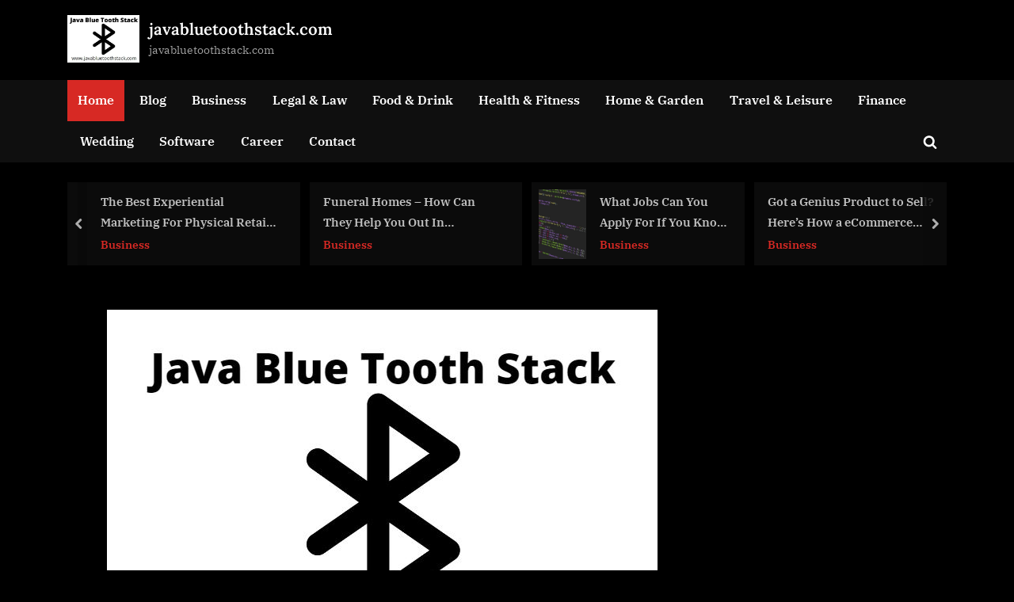

--- FILE ---
content_type: text/html; charset=UTF-8
request_url: https://www.javabluetoothstack.com/
body_size: 17018
content:
<!DOCTYPE html><html lang="en-US"><head><meta charset="UTF-8"><meta name="viewport" content="width=device-width, initial-scale=1.0"><link rel="profile" href="https://gmpg.org/xfn/11"><meta name='robots' content='index, follow, max-image-preview:large, max-snippet:-1, max-video-preview:-1' /><title>Home &#8212; javabluetoothstack.com</title><link rel="canonical" href="https://www.javabluetoothstack.com/" /><meta property="og:locale" content="en_US" /><meta property="og:type" content="website" /><meta property="og:title" content="Home &#8212; javabluetoothstack.com" /><meta property="og:description" content="Blogging is a popular way to share information with the world. Originally, blogs were written by personal diarists for the express purpose of expressing themselves and keeping in touch with family and friends. Today, blogs are used for marketing purposes, building community, and sharing personal experiences. Most blogs feature recent content first, with older posts...Read More &ldquo;Home&rdquo; &raquo;" /><meta property="og:url" content="https://www.javabluetoothstack.com/" /><meta property="og:site_name" content="javabluetoothstack.com" /><meta property="article:modified_time" content="2022-08-18T17:51:07+00:00" /><meta property="og:image" content="https://www.javabluetoothstack.com/wp-content/uploads/2022/08/jave-blue-tooth-stack-1.jpg" /><meta property="og:image:width" content="695" /><meta property="og:image:height" content="477" /><meta property="og:image:type" content="image/jpeg" /><meta name="twitter:card" content="summary_large_image" /> <script type="application/ld+json" class="yoast-schema-graph">{"@context":"https://schema.org","@graph":[{"@type":"WebPage","@id":"https://www.javabluetoothstack.com/","url":"https://www.javabluetoothstack.com/","name":"Home &#8212; javabluetoothstack.com","isPartOf":{"@id":"https://www.javabluetoothstack.com/#website"},"about":{"@id":"https://www.javabluetoothstack.com/#organization"},"primaryImageOfPage":{"@id":"https://www.javabluetoothstack.com/#primaryimage"},"image":{"@id":"https://www.javabluetoothstack.com/#primaryimage"},"thumbnailUrl":"https://www.javabluetoothstack.com/wp-content/uploads/2022/08/jave-blue-tooth-stack-1.jpg","datePublished":"2022-08-17T14:37:19+00:00","dateModified":"2022-08-18T17:51:07+00:00","breadcrumb":{"@id":"https://www.javabluetoothstack.com/#breadcrumb"},"inLanguage":"en-US","potentialAction":[{"@type":"ReadAction","target":["https://www.javabluetoothstack.com/"]}]},{"@type":"ImageObject","inLanguage":"en-US","@id":"https://www.javabluetoothstack.com/#primaryimage","url":"https://www.javabluetoothstack.com/wp-content/uploads/2022/08/jave-blue-tooth-stack-1.jpg","contentUrl":"https://www.javabluetoothstack.com/wp-content/uploads/2022/08/jave-blue-tooth-stack-1.jpg","width":695,"height":477},{"@type":"BreadcrumbList","@id":"https://www.javabluetoothstack.com/#breadcrumb","itemListElement":[{"@type":"ListItem","position":1,"name":"Home"}]},{"@type":"WebSite","@id":"https://www.javabluetoothstack.com/#website","url":"https://www.javabluetoothstack.com/","name":"javabluetoothstack.com","description":"javabluetoothstack.com","publisher":{"@id":"https://www.javabluetoothstack.com/#organization"},"potentialAction":[{"@type":"SearchAction","target":{"@type":"EntryPoint","urlTemplate":"https://www.javabluetoothstack.com/?s={search_term_string}"},"query-input":{"@type":"PropertyValueSpecification","valueRequired":true,"valueName":"search_term_string"}}],"inLanguage":"en-US"},{"@type":"Organization","@id":"https://www.javabluetoothstack.com/#organization","name":"javabluetoothstack.com","url":"https://www.javabluetoothstack.com/","logo":{"@type":"ImageObject","inLanguage":"en-US","@id":"https://www.javabluetoothstack.com/#/schema/logo/image/","url":"https://www.javabluetoothstack.com/wp-content/uploads/2022/08/cropped-jave-blue-tooth-stack.jpg","contentUrl":"https://www.javabluetoothstack.com/wp-content/uploads/2022/08/cropped-jave-blue-tooth-stack.jpg","width":627,"height":418,"caption":"javabluetoothstack.com"},"image":{"@id":"https://www.javabluetoothstack.com/#/schema/logo/image/"}}]}</script> <link rel="alternate" type="application/rss+xml" title="javabluetoothstack.com &raquo; Feed" href="https://www.javabluetoothstack.com/feed/" /><link rel="alternate" type="application/rss+xml" title="javabluetoothstack.com &raquo; Comments Feed" href="https://www.javabluetoothstack.com/comments/feed/" /><link rel="alternate" title="oEmbed (JSON)" type="application/json+oembed" href="https://www.javabluetoothstack.com/wp-json/oembed/1.0/embed?url=https%3A%2F%2Fwww.javabluetoothstack.com%2F" /><link rel="alternate" title="oEmbed (XML)" type="text/xml+oembed" href="https://www.javabluetoothstack.com/wp-json/oembed/1.0/embed?url=https%3A%2F%2Fwww.javabluetoothstack.com%2F&#038;format=xml" /><style id='wp-img-auto-sizes-contain-inline-css'>img:is([sizes=auto i],[sizes^="auto," i]){contain-intrinsic-size:3000px 1500px}
/*# sourceURL=wp-img-auto-sizes-contain-inline-css */</style><style id='wp-emoji-styles-inline-css'>img.wp-smiley, img.emoji {
		display: inline !important;
		border: none !important;
		box-shadow: none !important;
		height: 1em !important;
		width: 1em !important;
		margin: 0 0.07em !important;
		vertical-align: -0.1em !important;
		background: none !important;
		padding: 0 !important;
	}
/*# sourceURL=wp-emoji-styles-inline-css */</style><style id='wp-block-library-inline-css'>:root{--wp-block-synced-color:#7a00df;--wp-block-synced-color--rgb:122,0,223;--wp-bound-block-color:var(--wp-block-synced-color);--wp-editor-canvas-background:#ddd;--wp-admin-theme-color:#007cba;--wp-admin-theme-color--rgb:0,124,186;--wp-admin-theme-color-darker-10:#006ba1;--wp-admin-theme-color-darker-10--rgb:0,107,160.5;--wp-admin-theme-color-darker-20:#005a87;--wp-admin-theme-color-darker-20--rgb:0,90,135;--wp-admin-border-width-focus:2px}@media (min-resolution:192dpi){:root{--wp-admin-border-width-focus:1.5px}}.wp-element-button{cursor:pointer}:root .has-very-light-gray-background-color{background-color:#eee}:root .has-very-dark-gray-background-color{background-color:#313131}:root .has-very-light-gray-color{color:#eee}:root .has-very-dark-gray-color{color:#313131}:root .has-vivid-green-cyan-to-vivid-cyan-blue-gradient-background{background:linear-gradient(135deg,#00d084,#0693e3)}:root .has-purple-crush-gradient-background{background:linear-gradient(135deg,#34e2e4,#4721fb 50%,#ab1dfe)}:root .has-hazy-dawn-gradient-background{background:linear-gradient(135deg,#faaca8,#dad0ec)}:root .has-subdued-olive-gradient-background{background:linear-gradient(135deg,#fafae1,#67a671)}:root .has-atomic-cream-gradient-background{background:linear-gradient(135deg,#fdd79a,#004a59)}:root .has-nightshade-gradient-background{background:linear-gradient(135deg,#330968,#31cdcf)}:root .has-midnight-gradient-background{background:linear-gradient(135deg,#020381,#2874fc)}:root{--wp--preset--font-size--normal:16px;--wp--preset--font-size--huge:42px}.has-regular-font-size{font-size:1em}.has-larger-font-size{font-size:2.625em}.has-normal-font-size{font-size:var(--wp--preset--font-size--normal)}.has-huge-font-size{font-size:var(--wp--preset--font-size--huge)}.has-text-align-center{text-align:center}.has-text-align-left{text-align:left}.has-text-align-right{text-align:right}.has-fit-text{white-space:nowrap!important}#end-resizable-editor-section{display:none}.aligncenter{clear:both}.items-justified-left{justify-content:flex-start}.items-justified-center{justify-content:center}.items-justified-right{justify-content:flex-end}.items-justified-space-between{justify-content:space-between}.screen-reader-text{border:0;clip-path:inset(50%);height:1px;margin:-1px;overflow:hidden;padding:0;position:absolute;width:1px;word-wrap:normal!important}.screen-reader-text:focus{background-color:#ddd;clip-path:none;color:#444;display:block;font-size:1em;height:auto;left:5px;line-height:normal;padding:15px 23px 14px;text-decoration:none;top:5px;width:auto;z-index:100000}html :where(.has-border-color){border-style:solid}html :where([style*=border-top-color]){border-top-style:solid}html :where([style*=border-right-color]){border-right-style:solid}html :where([style*=border-bottom-color]){border-bottom-style:solid}html :where([style*=border-left-color]){border-left-style:solid}html :where([style*=border-width]){border-style:solid}html :where([style*=border-top-width]){border-top-style:solid}html :where([style*=border-right-width]){border-right-style:solid}html :where([style*=border-bottom-width]){border-bottom-style:solid}html :where([style*=border-left-width]){border-left-style:solid}html :where(img[class*=wp-image-]){height:auto;max-width:100%}:where(figure){margin:0 0 1em}html :where(.is-position-sticky){--wp-admin--admin-bar--position-offset:var(--wp-admin--admin-bar--height,0px)}@media screen and (max-width:600px){html :where(.is-position-sticky){--wp-admin--admin-bar--position-offset:0px}}

/*# sourceURL=wp-block-library-inline-css */</style><style id='global-styles-inline-css'>:root{--wp--preset--aspect-ratio--square: 1;--wp--preset--aspect-ratio--4-3: 4/3;--wp--preset--aspect-ratio--3-4: 3/4;--wp--preset--aspect-ratio--3-2: 3/2;--wp--preset--aspect-ratio--2-3: 2/3;--wp--preset--aspect-ratio--16-9: 16/9;--wp--preset--aspect-ratio--9-16: 9/16;--wp--preset--color--black: #000000;--wp--preset--color--cyan-bluish-gray: #abb8c3;--wp--preset--color--white: #ffffff;--wp--preset--color--pale-pink: #f78da7;--wp--preset--color--vivid-red: #cf2e2e;--wp--preset--color--luminous-vivid-orange: #ff6900;--wp--preset--color--luminous-vivid-amber: #fcb900;--wp--preset--color--light-green-cyan: #7bdcb5;--wp--preset--color--vivid-green-cyan: #00d084;--wp--preset--color--pale-cyan-blue: #8ed1fc;--wp--preset--color--vivid-cyan-blue: #0693e3;--wp--preset--color--vivid-purple: #9b51e0;--wp--preset--gradient--vivid-cyan-blue-to-vivid-purple: linear-gradient(135deg,rgb(6,147,227) 0%,rgb(155,81,224) 100%);--wp--preset--gradient--light-green-cyan-to-vivid-green-cyan: linear-gradient(135deg,rgb(122,220,180) 0%,rgb(0,208,130) 100%);--wp--preset--gradient--luminous-vivid-amber-to-luminous-vivid-orange: linear-gradient(135deg,rgb(252,185,0) 0%,rgb(255,105,0) 100%);--wp--preset--gradient--luminous-vivid-orange-to-vivid-red: linear-gradient(135deg,rgb(255,105,0) 0%,rgb(207,46,46) 100%);--wp--preset--gradient--very-light-gray-to-cyan-bluish-gray: linear-gradient(135deg,rgb(238,238,238) 0%,rgb(169,184,195) 100%);--wp--preset--gradient--cool-to-warm-spectrum: linear-gradient(135deg,rgb(74,234,220) 0%,rgb(151,120,209) 20%,rgb(207,42,186) 40%,rgb(238,44,130) 60%,rgb(251,105,98) 80%,rgb(254,248,76) 100%);--wp--preset--gradient--blush-light-purple: linear-gradient(135deg,rgb(255,206,236) 0%,rgb(152,150,240) 100%);--wp--preset--gradient--blush-bordeaux: linear-gradient(135deg,rgb(254,205,165) 0%,rgb(254,45,45) 50%,rgb(107,0,62) 100%);--wp--preset--gradient--luminous-dusk: linear-gradient(135deg,rgb(255,203,112) 0%,rgb(199,81,192) 50%,rgb(65,88,208) 100%);--wp--preset--gradient--pale-ocean: linear-gradient(135deg,rgb(255,245,203) 0%,rgb(182,227,212) 50%,rgb(51,167,181) 100%);--wp--preset--gradient--electric-grass: linear-gradient(135deg,rgb(202,248,128) 0%,rgb(113,206,126) 100%);--wp--preset--gradient--midnight: linear-gradient(135deg,rgb(2,3,129) 0%,rgb(40,116,252) 100%);--wp--preset--font-size--small: 13px;--wp--preset--font-size--medium: 20px;--wp--preset--font-size--large: 36px;--wp--preset--font-size--x-large: 42px;--wp--preset--spacing--20: 0.44rem;--wp--preset--spacing--30: 0.67rem;--wp--preset--spacing--40: 1rem;--wp--preset--spacing--50: 1.5rem;--wp--preset--spacing--60: 2.25rem;--wp--preset--spacing--70: 3.38rem;--wp--preset--spacing--80: 5.06rem;--wp--preset--shadow--natural: 6px 6px 9px rgba(0, 0, 0, 0.2);--wp--preset--shadow--deep: 12px 12px 50px rgba(0, 0, 0, 0.4);--wp--preset--shadow--sharp: 6px 6px 0px rgba(0, 0, 0, 0.2);--wp--preset--shadow--outlined: 6px 6px 0px -3px rgb(255, 255, 255), 6px 6px rgb(0, 0, 0);--wp--preset--shadow--crisp: 6px 6px 0px rgb(0, 0, 0);}:where(.is-layout-flex){gap: 0.5em;}:where(.is-layout-grid){gap: 0.5em;}body .is-layout-flex{display: flex;}.is-layout-flex{flex-wrap: wrap;align-items: center;}.is-layout-flex > :is(*, div){margin: 0;}body .is-layout-grid{display: grid;}.is-layout-grid > :is(*, div){margin: 0;}:where(.wp-block-columns.is-layout-flex){gap: 2em;}:where(.wp-block-columns.is-layout-grid){gap: 2em;}:where(.wp-block-post-template.is-layout-flex){gap: 1.25em;}:where(.wp-block-post-template.is-layout-grid){gap: 1.25em;}.has-black-color{color: var(--wp--preset--color--black) !important;}.has-cyan-bluish-gray-color{color: var(--wp--preset--color--cyan-bluish-gray) !important;}.has-white-color{color: var(--wp--preset--color--white) !important;}.has-pale-pink-color{color: var(--wp--preset--color--pale-pink) !important;}.has-vivid-red-color{color: var(--wp--preset--color--vivid-red) !important;}.has-luminous-vivid-orange-color{color: var(--wp--preset--color--luminous-vivid-orange) !important;}.has-luminous-vivid-amber-color{color: var(--wp--preset--color--luminous-vivid-amber) !important;}.has-light-green-cyan-color{color: var(--wp--preset--color--light-green-cyan) !important;}.has-vivid-green-cyan-color{color: var(--wp--preset--color--vivid-green-cyan) !important;}.has-pale-cyan-blue-color{color: var(--wp--preset--color--pale-cyan-blue) !important;}.has-vivid-cyan-blue-color{color: var(--wp--preset--color--vivid-cyan-blue) !important;}.has-vivid-purple-color{color: var(--wp--preset--color--vivid-purple) !important;}.has-black-background-color{background-color: var(--wp--preset--color--black) !important;}.has-cyan-bluish-gray-background-color{background-color: var(--wp--preset--color--cyan-bluish-gray) !important;}.has-white-background-color{background-color: var(--wp--preset--color--white) !important;}.has-pale-pink-background-color{background-color: var(--wp--preset--color--pale-pink) !important;}.has-vivid-red-background-color{background-color: var(--wp--preset--color--vivid-red) !important;}.has-luminous-vivid-orange-background-color{background-color: var(--wp--preset--color--luminous-vivid-orange) !important;}.has-luminous-vivid-amber-background-color{background-color: var(--wp--preset--color--luminous-vivid-amber) !important;}.has-light-green-cyan-background-color{background-color: var(--wp--preset--color--light-green-cyan) !important;}.has-vivid-green-cyan-background-color{background-color: var(--wp--preset--color--vivid-green-cyan) !important;}.has-pale-cyan-blue-background-color{background-color: var(--wp--preset--color--pale-cyan-blue) !important;}.has-vivid-cyan-blue-background-color{background-color: var(--wp--preset--color--vivid-cyan-blue) !important;}.has-vivid-purple-background-color{background-color: var(--wp--preset--color--vivid-purple) !important;}.has-black-border-color{border-color: var(--wp--preset--color--black) !important;}.has-cyan-bluish-gray-border-color{border-color: var(--wp--preset--color--cyan-bluish-gray) !important;}.has-white-border-color{border-color: var(--wp--preset--color--white) !important;}.has-pale-pink-border-color{border-color: var(--wp--preset--color--pale-pink) !important;}.has-vivid-red-border-color{border-color: var(--wp--preset--color--vivid-red) !important;}.has-luminous-vivid-orange-border-color{border-color: var(--wp--preset--color--luminous-vivid-orange) !important;}.has-luminous-vivid-amber-border-color{border-color: var(--wp--preset--color--luminous-vivid-amber) !important;}.has-light-green-cyan-border-color{border-color: var(--wp--preset--color--light-green-cyan) !important;}.has-vivid-green-cyan-border-color{border-color: var(--wp--preset--color--vivid-green-cyan) !important;}.has-pale-cyan-blue-border-color{border-color: var(--wp--preset--color--pale-cyan-blue) !important;}.has-vivid-cyan-blue-border-color{border-color: var(--wp--preset--color--vivid-cyan-blue) !important;}.has-vivid-purple-border-color{border-color: var(--wp--preset--color--vivid-purple) !important;}.has-vivid-cyan-blue-to-vivid-purple-gradient-background{background: var(--wp--preset--gradient--vivid-cyan-blue-to-vivid-purple) !important;}.has-light-green-cyan-to-vivid-green-cyan-gradient-background{background: var(--wp--preset--gradient--light-green-cyan-to-vivid-green-cyan) !important;}.has-luminous-vivid-amber-to-luminous-vivid-orange-gradient-background{background: var(--wp--preset--gradient--luminous-vivid-amber-to-luminous-vivid-orange) !important;}.has-luminous-vivid-orange-to-vivid-red-gradient-background{background: var(--wp--preset--gradient--luminous-vivid-orange-to-vivid-red) !important;}.has-very-light-gray-to-cyan-bluish-gray-gradient-background{background: var(--wp--preset--gradient--very-light-gray-to-cyan-bluish-gray) !important;}.has-cool-to-warm-spectrum-gradient-background{background: var(--wp--preset--gradient--cool-to-warm-spectrum) !important;}.has-blush-light-purple-gradient-background{background: var(--wp--preset--gradient--blush-light-purple) !important;}.has-blush-bordeaux-gradient-background{background: var(--wp--preset--gradient--blush-bordeaux) !important;}.has-luminous-dusk-gradient-background{background: var(--wp--preset--gradient--luminous-dusk) !important;}.has-pale-ocean-gradient-background{background: var(--wp--preset--gradient--pale-ocean) !important;}.has-electric-grass-gradient-background{background: var(--wp--preset--gradient--electric-grass) !important;}.has-midnight-gradient-background{background: var(--wp--preset--gradient--midnight) !important;}.has-small-font-size{font-size: var(--wp--preset--font-size--small) !important;}.has-medium-font-size{font-size: var(--wp--preset--font-size--medium) !important;}.has-large-font-size{font-size: var(--wp--preset--font-size--large) !important;}.has-x-large-font-size{font-size: var(--wp--preset--font-size--x-large) !important;}
/*# sourceURL=global-styles-inline-css */</style><style id='classic-theme-styles-inline-css'>/*! This file is auto-generated */
.wp-block-button__link{color:#fff;background-color:#32373c;border-radius:9999px;box-shadow:none;text-decoration:none;padding:calc(.667em + 2px) calc(1.333em + 2px);font-size:1.125em}.wp-block-file__button{background:#32373c;color:#fff;text-decoration:none}
/*# sourceURL=/wp-includes/css/classic-themes.min.css */</style><link rel='stylesheet' id='dashicons-css' href='https://www.javabluetoothstack.com/wp-includes/css/dashicons.min.css?ver=6.9' media='all' /><link rel='stylesheet' id='admin-bar-css' href='https://www.javabluetoothstack.com/wp-includes/css/admin-bar.min.css?ver=6.9' media='all' /><style id='admin-bar-inline-css'>/* Hide CanvasJS credits for P404 charts specifically */
    #p404RedirectChart .canvasjs-chart-credit {
        display: none !important;
    }
    
    #p404RedirectChart canvas {
        border-radius: 6px;
    }

    .p404-redirect-adminbar-weekly-title {
        font-weight: bold;
        font-size: 14px;
        color: #fff;
        margin-bottom: 6px;
    }

    #wpadminbar #wp-admin-bar-p404_free_top_button .ab-icon:before {
        content: "\f103";
        color: #dc3545;
        top: 3px;
    }
    
    #wp-admin-bar-p404_free_top_button .ab-item {
        min-width: 80px !important;
        padding: 0px !important;
    }
    
    /* Ensure proper positioning and z-index for P404 dropdown */
    .p404-redirect-adminbar-dropdown-wrap { 
        min-width: 0; 
        padding: 0;
        position: static !important;
    }
    
    #wpadminbar #wp-admin-bar-p404_free_top_button_dropdown {
        position: static !important;
    }
    
    #wpadminbar #wp-admin-bar-p404_free_top_button_dropdown .ab-item {
        padding: 0 !important;
        margin: 0 !important;
    }
    
    .p404-redirect-dropdown-container {
        min-width: 340px;
        padding: 18px 18px 12px 18px;
        background: #23282d !important;
        color: #fff;
        border-radius: 12px;
        box-shadow: 0 8px 32px rgba(0,0,0,0.25);
        margin-top: 10px;
        position: relative !important;
        z-index: 999999 !important;
        display: block !important;
        border: 1px solid #444;
    }
    
    /* Ensure P404 dropdown appears on hover */
    #wpadminbar #wp-admin-bar-p404_free_top_button .p404-redirect-dropdown-container { 
        display: none !important;
    }
    
    #wpadminbar #wp-admin-bar-p404_free_top_button:hover .p404-redirect-dropdown-container { 
        display: block !important;
    }
    
    #wpadminbar #wp-admin-bar-p404_free_top_button:hover #wp-admin-bar-p404_free_top_button_dropdown .p404-redirect-dropdown-container {
        display: block !important;
    }
    
    .p404-redirect-card {
        background: #2c3338;
        border-radius: 8px;
        padding: 18px 18px 12px 18px;
        box-shadow: 0 2px 8px rgba(0,0,0,0.07);
        display: flex;
        flex-direction: column;
        align-items: flex-start;
        border: 1px solid #444;
    }
    
    .p404-redirect-btn {
        display: inline-block;
        background: #dc3545;
        color: #fff !important;
        font-weight: bold;
        padding: 5px 22px;
        border-radius: 8px;
        text-decoration: none;
        font-size: 17px;
        transition: background 0.2s, box-shadow 0.2s;
        margin-top: 8px;
        box-shadow: 0 2px 8px rgba(220,53,69,0.15);
        text-align: center;
        line-height: 1.6;
    }
    
    .p404-redirect-btn:hover {
        background: #c82333;
        color: #fff !important;
        box-shadow: 0 4px 16px rgba(220,53,69,0.25);
    }
    
    /* Prevent conflicts with other admin bar dropdowns */
    #wpadminbar .ab-top-menu > li:hover > .ab-item,
    #wpadminbar .ab-top-menu > li.hover > .ab-item {
        z-index: auto;
    }
    
    #wpadminbar #wp-admin-bar-p404_free_top_button:hover > .ab-item {
        z-index: 999998 !important;
    }
    
/*# sourceURL=admin-bar-inline-css */</style><link rel='stylesheet' id='contact-form-7-css' href='https://www.javabluetoothstack.com/wp-content/cache/autoptimize/autoptimize_single_64ac31699f5326cb3c76122498b76f66.php?ver=6.1.4' media='all' /><link rel='stylesheet' id='PageBuilderSandwich-css' href='https://www.javabluetoothstack.com/wp-content/plugins/page-builder-sandwich/page_builder_sandwich/css/style.min.css?ver=5.1.0' media='all' /><link rel='stylesheet' id='wpos-slick-style-css' href='https://www.javabluetoothstack.com/wp-content/cache/autoptimize/autoptimize_single_144b2dcf82ceefaa126082688c60dd15.php?ver=3.7.1' media='all' /><link rel='stylesheet' id='wppsac-public-style-css' href='https://www.javabluetoothstack.com/wp-content/cache/autoptimize/autoptimize_single_1751099ee94b7c7f0252606a8515999c.php?ver=3.7.1' media='all' /><link rel='stylesheet' id='pressbook-news-dark-fonts-css' href='https://www.javabluetoothstack.com/wp-content/cache/autoptimize/autoptimize_single_6e6652eefae822482366ae974cb8c634.php' media='all' /><link rel='stylesheet' id='glide-css' href='https://www.javabluetoothstack.com/wp-content/themes/pressbook-news-dark/assets/glide/css/glide.core.min.css?ver=3.4.1' media='all' /><link rel='stylesheet' id='pressbook-style-css' href='https://www.javabluetoothstack.com/wp-content/themes/pressbook/style.min.css?ver=2.0.7' media='all' /><link rel='stylesheet' id='pressbook-news-dark-style-css' href='https://www.javabluetoothstack.com/wp-content/themes/pressbook-news-dark/style.min.css?ver=1.2.5' media='all' /><style id='pressbook-news-dark-style-inline-css'>.site-branding{background-position:center center;}.site-branding{background-repeat:repeat;}.site-branding{background-size:contain;}.top-banner-image{max-height:150px;}.top-navbar{background:linear-gradient(0deg, rgba(0,0,0,0.92) 0%, rgba(215,41,36,0.92) 100%);}.social-navigation a:active .svg-icon,.social-navigation a:focus .svg-icon,.social-navigation a:hover .svg-icon{color:rgba(0,0,0,0.92);}.primary-navbar,.main-navigation ul ul{background:rgba(17,17,17,0.92);}.site-branding{background-color:#000000;}.site-title,.site-title a,.site-title a:active,.site-title a:focus,.site-title a:hover{color:#ffffff;}.site-tagline{color:#a0a0a0;}.more-link,.wp-block-search .wp-block-search__button,button,input[type=button],input[type=reset],input[type=submit]{background-image:linear-gradient(to right, #d72924 0%, #db3e3a 51%, #d72924 100%);}.more-link,.wp-block-search .wp-block-search__button,button,input[type=button],input[type=reset],input[type=submit]{font-weight:600;}h1,h2,h3,h4,h5,h6{font-weight:700;}.site-title{font-weight:700;}.c-sidebar .widget{border-color:#000000;}.footer-widgets,.copyright-text{background:rgba(12,12,12,0.92);}.copyright-text a,.footer-widgets .widget li::before{color:#d72924;}.footer-widgets .widget .widget-title::after,.footer-widgets .widget_block h1:first-child::after,.footer-widgets .widget_block h2:first-child::after,.footer-widgets .widget_block h3:first-child::after{background:#d72924;}.main-navigation .menu .current-menu-ancestor>a,.main-navigation .menu .current-menu-item>a,.main-navigation .menu .current-menu-parent>a,.main-navigation .menu>.menu-item>a::before,.main-navigation .main-navigation-arrow-btn:active,.main-navigation .main-navigation-arrow-btn:hover,.main-navigation a:active,.main-navigation a:focus,.main-navigation a:hover,.main-navigation li.focus>.main-navigation-arrow-btn,.main-navigation:not(.toggled) li:hover>.main-navigation-arrow-btn{background:#d72924;}
/*# sourceURL=pressbook-news-dark-style-inline-css */</style><link rel='stylesheet' id='wp-block-paragraph-css' href='https://www.javabluetoothstack.com/wp-includes/blocks/paragraph/style.min.css?ver=6.9' media='all' /> <script defer id="PageBuilderSandwich-js-extra" src="[data-uri]"></script> <script defer src="https://www.javabluetoothstack.com/wp-content/plugins/page-builder-sandwich/page_builder_sandwich/js/min/frontend-min.js?ver=5.1.0" id="PageBuilderSandwich-js"></script> <script src="https://www.javabluetoothstack.com/wp-includes/js/jquery/jquery.min.js?ver=3.7.1" id="jquery-core-js"></script> <script defer src="https://www.javabluetoothstack.com/wp-includes/js/jquery/jquery-migrate.min.js?ver=3.4.1" id="jquery-migrate-js"></script> <link rel="https://api.w.org/" href="https://www.javabluetoothstack.com/wp-json/" /><link rel="alternate" title="JSON" type="application/json" href="https://www.javabluetoothstack.com/wp-json/wp/v2/pages/6" /><link rel="EditURI" type="application/rsd+xml" title="RSD" href="https://www.javabluetoothstack.com/xmlrpc.php?rsd" /><meta name="generator" content="WordPress 6.9" /><link rel='shortlink' href='https://www.javabluetoothstack.com/' /> <script defer src="[data-uri]"></script> <link rel="icon" href="https://www.javabluetoothstack.com/wp-content/uploads/2022/08/cropped-cropped-jave-blue-tooth-stack-32x32.jpg" sizes="32x32" /><link rel="icon" href="https://www.javabluetoothstack.com/wp-content/uploads/2022/08/cropped-cropped-jave-blue-tooth-stack-192x192.jpg" sizes="192x192" /><link rel="apple-touch-icon" href="https://www.javabluetoothstack.com/wp-content/uploads/2022/08/cropped-cropped-jave-blue-tooth-stack-180x180.jpg" /><meta name="msapplication-TileImage" content="https://www.javabluetoothstack.com/wp-content/uploads/2022/08/cropped-cropped-jave-blue-tooth-stack-270x270.jpg" /></head><body class="home wp-singular page-template-default page page-id-6 wp-custom-logo wp-embed-responsive wp-theme-pressbook wp-child-theme-pressbook-news-dark single-sidebar right-sidebar pb-content-columns pb-content-cover pressbook-dark"><div id="page" class="site"> <a class="skip-link screen-reader-text" href="#content">Skip to content</a><header id="masthead" class="site-header"><div class="site-branding"><div class="u-wrapper site-branding-wrap"><div class="site-logo-title logo--lg-size-1 logo--md-size-1 logo--sm-size-1"> <a href="https://www.javabluetoothstack.com/" class="custom-logo-link" rel="home" aria-current="page"><img width="627" height="418" src="https://www.javabluetoothstack.com/wp-content/uploads/2022/08/cropped-jave-blue-tooth-stack.jpg" class="custom-logo" alt="javabluetoothstack.com" decoding="async" fetchpriority="high" srcset="https://www.javabluetoothstack.com/wp-content/uploads/2022/08/cropped-jave-blue-tooth-stack.jpg 627w, https://www.javabluetoothstack.com/wp-content/uploads/2022/08/cropped-jave-blue-tooth-stack-300x200.jpg 300w" sizes="(max-width: 627px) 100vw, 627px" /></a><div class="site-title-tagline"><p class="site-title site-title--lg-size-2 site-title--md-size-2 site-title--sm-size-2"><a href="https://www.javabluetoothstack.com/" rel="home">javabluetoothstack.com</a></p><p class="site-tagline tagline--lg-size-2 tagline--md-size-2 tagline--sm-size-2">javabluetoothstack.com</p></div></div></div></div><div class="primary-navbar primary-navbar-no-border"><div class="u-wrapper primary-navbar-wrap"><nav id="site-navigation" class="main-navigation" aria-label="Primary Menu"> <button class="primary-menu-toggle" aria-controls="primary-menu" aria-expanded="false" aria-label="Toggle Primary Menu"> <svg class="svg-icon" width="24" height="24" aria-hidden="true" role="img" focusable="false" viewBox="0.0 0 1536.0 2048" xmlns="http://www.w3.org/2000/svg"><path d="M1536,1472v128c0,17.333-6.333,32.333-19,45s-27.667,19-45,19H64c-17.333,0-32.333-6.333-45-19s-19-27.667-19-45v-128  c0-17.333,6.333-32.333,19-45s27.667-19,45-19h1408c17.333,0,32.333,6.333,45,19S1536,1454.667,1536,1472z M1536,960v128  c0,17.333-6.333,32.333-19,45s-27.667,19-45,19H64c-17.333,0-32.333-6.333-45-19s-19-27.667-19-45V960c0-17.333,6.333-32.333,19-45  s27.667-19,45-19h1408c17.333,0,32.333,6.333,45,19S1536,942.667,1536,960z M1536,448v128c0,17.333-6.333,32.333-19,45  s-27.667,19-45,19H64c-17.333,0-32.333-6.333-45-19S0,593.333,0,576V448c0-17.333,6.333-32.333,19-45s27.667-19,45-19h1408  c17.333,0,32.333,6.333,45,19S1536,430.667,1536,448z"></path></svg><svg class="svg-icon" width="24" height="24" aria-hidden="true" role="img" focusable="false" viewBox="0 0 1792 1792" xmlns="http://www.w3.org/2000/svg"><path d="M1490 1322q0 40-28 68l-136 136q-28 28-68 28t-68-28l-294-294-294 294q-28 28-68 28t-68-28l-136-136q-28-28-28-68t28-68l294-294-294-294q-28-28-28-68t28-68l136-136q28-28 68-28t68 28l294 294 294-294q28-28 68-28t68 28l136 136q28 28 28 68t-28 68l-294 294 294 294q28 28 28 68z" /></svg> </button><div class="menu-main-menu-container"><ul id="primary-menu" class="menu"><li id="menu-item-16" class="menu-item menu-item-type-post_type menu-item-object-page menu-item-home current-menu-item page_item page-item-6 current_page_item menu-item-16"><a href="https://www.javabluetoothstack.com/" aria-current="page">Home</a></li><li id="menu-item-15" class="menu-item menu-item-type-post_type menu-item-object-page menu-item-15"><a href="https://www.javabluetoothstack.com/blog/">Blog</a></li><li id="menu-item-17" class="menu-item menu-item-type-taxonomy menu-item-object-category menu-item-17"><a href="https://www.javabluetoothstack.com/category/business/">Business</a></li><li id="menu-item-21" class="menu-item menu-item-type-taxonomy menu-item-object-category menu-item-21"><a href="https://www.javabluetoothstack.com/category/legal-law/">Legal &amp; Law</a></li><li id="menu-item-18" class="menu-item menu-item-type-taxonomy menu-item-object-category menu-item-18"><a href="https://www.javabluetoothstack.com/category/food-drink/">Food &amp; Drink</a></li><li id="menu-item-19" class="menu-item menu-item-type-taxonomy menu-item-object-category menu-item-19"><a href="https://www.javabluetoothstack.com/category/health-fitness/">Health &amp; Fitness</a></li><li id="menu-item-20" class="menu-item menu-item-type-taxonomy menu-item-object-category menu-item-20"><a href="https://www.javabluetoothstack.com/category/home-garden/">Home &amp; Garden</a></li><li id="menu-item-22" class="menu-item menu-item-type-taxonomy menu-item-object-category menu-item-22"><a href="https://www.javabluetoothstack.com/category/travel-leisure/">Travel &amp; Leisure</a></li><li id="menu-item-84" class="menu-item menu-item-type-taxonomy menu-item-object-category menu-item-84"><a href="https://www.javabluetoothstack.com/category/finance/">Finance</a></li><li id="menu-item-85" class="menu-item menu-item-type-taxonomy menu-item-object-category menu-item-85"><a href="https://www.javabluetoothstack.com/category/wedding/">Wedding</a></li><li id="menu-item-86" class="menu-item menu-item-type-taxonomy menu-item-object-category menu-item-86"><a href="https://www.javabluetoothstack.com/category/software/">Software</a></li><li id="menu-item-87" class="menu-item menu-item-type-taxonomy menu-item-object-category menu-item-87"><a href="https://www.javabluetoothstack.com/category/career/">Career</a></li><li id="menu-item-14" class="menu-item menu-item-type-post_type menu-item-object-page menu-item-14"><a href="https://www.javabluetoothstack.com/contact/">Contact</a></li><li class="primary-menu-search"><a href="#" class="primary-menu-search-toggle" aria-expanded="false"><span class="screen-reader-text">Toggle search form</span><svg class="svg-icon" width="24" height="24" aria-hidden="true" role="img" focusable="false" viewBox="0 0 1792 1792" xmlns="http://www.w3.org/2000/svg"><path d="M1216 832q0-185-131.5-316.5t-316.5-131.5-316.5 131.5-131.5 316.5 131.5 316.5 316.5 131.5 316.5-131.5 131.5-316.5zm512 832q0 52-38 90t-90 38q-54 0-90-38l-343-342q-179 124-399 124-143 0-273.5-55.5t-225-150-150-225-55.5-273.5 55.5-273.5 150-225 225-150 273.5-55.5 273.5 55.5 225 150 150 225 55.5 273.5q0 220-124 399l343 343q37 37 37 90z" /></svg><svg class="svg-icon" width="24" height="24" aria-hidden="true" role="img" focusable="false" viewBox="0 0 1792 1792" xmlns="http://www.w3.org/2000/svg"><path d="M1490 1322q0 40-28 68l-136 136q-28 28-68 28t-68-28l-294-294-294 294q-28 28-68 28t-68-28l-136-136q-28-28-28-68t28-68l294-294-294-294q-28-28-28-68t28-68l136-136q28-28 68-28t68 28l294 294 294-294q28-28 68-28t68 28l136 136q28 28 28 68t-28 68l-294 294 294 294q28 28 28 68z" /></svg></a><div class="search-form-wrap"><form role="search" method="get" class="search-form" action="https://www.javabluetoothstack.com/"> <label> <span class="screen-reader-text">Search for:</span> <input type="search" class="search-field" placeholder="Search &hellip;" value="" name="s" /> </label> <input type="submit" class="search-submit" value="Search" /></form></div></li></ul></div></nav></div></div><div class="u-wrapper header-carousel-posts-wrap"><div class="glide carousel-posts header-carousel-posts"><div class="glide__track" data-glide-el="track"><ul class="glide__slides"><li class="glide__slide carousel-post-only-title"><div class="carousel-post-title-wrap"> <a href="https://www.javabluetoothstack.com/the-best-experiential-marketing-for-physical-retail-stores/" class="carousel-post-title-link"><strong>The Best Experiential Marketing For Physical Retail Stores</strong></a> <a class="carousel-post-taxonomy-link" href="https://www.javabluetoothstack.com/category/business/">Business</a></div></li><li class="glide__slide carousel-post-only-title"><div class="carousel-post-title-wrap"> <a href="https://www.javabluetoothstack.com/funeral-homes-how-can-they-help-you-out-in-troubling-times/" class="carousel-post-title-link">Funeral Homes – How Can They Help You Out In Troubling Times?</a> <a class="carousel-post-taxonomy-link" href="https://www.javabluetoothstack.com/category/business/">Business</a></div></li><li class="glide__slide"><div class="carousel-post-image-wrap"> <a href="https://www.javabluetoothstack.com/what-jobs-can-you-apply-for-if-you-know-java/" class="carousel-post-image-link"> <img width="1920" height="1032" src="https://www.javabluetoothstack.com/wp-content/uploads/2022/08/What-Jobs-Can-You-Apply-For-If-You-Know-Java.jpg" class="carousel-post-image wp-post-image" alt="What Jobs Can You Apply For If You Know Java?" decoding="async" srcset="https://www.javabluetoothstack.com/wp-content/uploads/2022/08/What-Jobs-Can-You-Apply-For-If-You-Know-Java.jpg 1920w, https://www.javabluetoothstack.com/wp-content/uploads/2022/08/What-Jobs-Can-You-Apply-For-If-You-Know-Java-300x161.jpg 300w, https://www.javabluetoothstack.com/wp-content/uploads/2022/08/What-Jobs-Can-You-Apply-For-If-You-Know-Java-1024x550.jpg 1024w, https://www.javabluetoothstack.com/wp-content/uploads/2022/08/What-Jobs-Can-You-Apply-For-If-You-Know-Java-768x413.jpg 768w, https://www.javabluetoothstack.com/wp-content/uploads/2022/08/What-Jobs-Can-You-Apply-For-If-You-Know-Java-1536x826.jpg 1536w" sizes="(max-width: 1920px) 100vw, 1920px" /> </a></div><div class="carousel-post-title-wrap"> <a href="https://www.javabluetoothstack.com/what-jobs-can-you-apply-for-if-you-know-java/" class="carousel-post-title-link">What Jobs Can You Apply For If You Know Java?</a> <a class="carousel-post-taxonomy-link" href="https://www.javabluetoothstack.com/category/business/">Business</a></div></li><li class="glide__slide carousel-post-only-title"><div class="carousel-post-title-wrap"> <a href="https://www.javabluetoothstack.com/heres-how-a-ecommerce-agency-can-help/" class="carousel-post-title-link">Got a Genius Product to Sell? Here&#8217;s How a eCommerce Agency Can Help</a> <a class="carousel-post-taxonomy-link" href="https://www.javabluetoothstack.com/category/business/">Business</a></div></li><li class="glide__slide carousel-post-only-title"><div class="carousel-post-title-wrap"> <a href="https://www.javabluetoothstack.com/significance-of-timely-funerals-exploring-the-healing-process/" class="carousel-post-title-link">Significance of Timely Funerals &amp; Exploring the Healing Process</a> <a class="carousel-post-taxonomy-link" href="https://www.javabluetoothstack.com/category/business/">Business</a></div></li><li class="glide__slide"><div class="carousel-post-image-wrap"> <a href="https://www.javabluetoothstack.com/top-information-technology-companies-in-the-world/" class="carousel-post-image-link"> <img width="1920" height="1080" src="https://www.javabluetoothstack.com/wp-content/uploads/2022/08/Top-Information-Technology-Companies-in-the-World.jpg" class="carousel-post-image wp-post-image" alt="Top Information Technology Companies in the World" decoding="async" srcset="https://www.javabluetoothstack.com/wp-content/uploads/2022/08/Top-Information-Technology-Companies-in-the-World.jpg 1920w, https://www.javabluetoothstack.com/wp-content/uploads/2022/08/Top-Information-Technology-Companies-in-the-World-300x169.jpg 300w, https://www.javabluetoothstack.com/wp-content/uploads/2022/08/Top-Information-Technology-Companies-in-the-World-1024x576.jpg 1024w, https://www.javabluetoothstack.com/wp-content/uploads/2022/08/Top-Information-Technology-Companies-in-the-World-768x432.jpg 768w, https://www.javabluetoothstack.com/wp-content/uploads/2022/08/Top-Information-Technology-Companies-in-the-World-1536x864.jpg 1536w" sizes="(max-width: 1920px) 100vw, 1920px" /> </a></div><div class="carousel-post-title-wrap"> <a href="https://www.javabluetoothstack.com/top-information-technology-companies-in-the-world/" class="carousel-post-title-link">Top Information Technology Companies in the World</a> <a class="carousel-post-taxonomy-link" href="https://www.javabluetoothstack.com/category/business/">Business</a></div></li><li class="glide__slide"><div class="carousel-post-image-wrap"> <a href="https://www.javabluetoothstack.com/why-information-technology-is-good-for-business/" class="carousel-post-image-link"> <img width="1440" height="810" src="https://www.javabluetoothstack.com/wp-content/uploads/2022/08/Why-Information-Technology-Is-Good-For-Business.jpg" class="carousel-post-image wp-post-image" alt="Why Information Technology Is Good For Business" decoding="async" srcset="https://www.javabluetoothstack.com/wp-content/uploads/2022/08/Why-Information-Technology-Is-Good-For-Business.jpg 1440w, https://www.javabluetoothstack.com/wp-content/uploads/2022/08/Why-Information-Technology-Is-Good-For-Business-300x169.jpg 300w, https://www.javabluetoothstack.com/wp-content/uploads/2022/08/Why-Information-Technology-Is-Good-For-Business-1024x576.jpg 1024w, https://www.javabluetoothstack.com/wp-content/uploads/2022/08/Why-Information-Technology-Is-Good-For-Business-768x432.jpg 768w" sizes="(max-width: 1440px) 100vw, 1440px" /> </a></div><div class="carousel-post-title-wrap"> <a href="https://www.javabluetoothstack.com/why-information-technology-is-good-for-business/" class="carousel-post-title-link">Why Information Technology Is Good For Business</a> <a class="carousel-post-taxonomy-link" href="https://www.javabluetoothstack.com/category/business/">Business</a></div></li><li class="glide__slide carousel-post-only-title"><div class="carousel-post-title-wrap"> <a href="https://www.javabluetoothstack.com/reasons-to-hire-a-professional-audio-visual-company/" class="carousel-post-title-link">Reasons to Hire a Professional Audio Visual Company</a> <a class="carousel-post-taxonomy-link" href="https://www.javabluetoothstack.com/category/business/">Business</a></div></li></ul></div><div class="glide__arrows" data-glide-el="controls"> <button class="glide__arrow glide__arrow--left" data-glide-dir="<"> <span class="screen-reader-text">prev</span> <svg class="svg-icon" width="24" height="24" aria-hidden="true" role="img" focusable="false" viewBox="53.0 0 1558.0 2048" xmlns="http://www.w3.org/2000/svg"><path d="M1611,832c0,35.333-12.333,65.333-37,90l-651,651c-25.333,25.333-55.667,38-91,38c-36,0-66-12.667-90-38L91,922  c-25.333-24-38-54-38-90c0-35.333,12.667-65.667,38-91l74-75c26-24.667,56.333-37,91-37c35.333,0,65.333,12.333,90,37l486,486  l486-486c24.667-24.667,54.667-37,90-37c34.667,0,65,12.333,91,37l75,75C1598.667,767,1611,797.333,1611,832z" /></svg> </button> <button class="glide__arrow glide__arrow--right" data-glide-dir=">"> <span class="screen-reader-text">next</span> <svg class="svg-icon" width="24" height="24" aria-hidden="true" role="img" focusable="false" viewBox="53.0 0 1558.0 2048" xmlns="http://www.w3.org/2000/svg"><path d="M1611,832c0,35.333-12.333,65.333-37,90l-651,651c-25.333,25.333-55.667,38-91,38c-36,0-66-12.667-90-38L91,922  c-25.333-24-38-54-38-90c0-35.333,12.667-65.667,38-91l74-75c26-24.667,56.333-37,91-37c35.333,0,65.333,12.333,90,37l486,486  l486-486c24.667-24.667,54.667-37,90-37c34.667,0,65,12.333,91,37l75,75C1598.667,767,1611,797.333,1611,832z" /></svg> </button></div></div></div></header><div id="content" class="site-content"><div class="pb-content-sidebar u-wrapper"><main id="primary" class="site-main"><article id="post-6" class="pb-article pb-singular post-6 page type-page status-publish has-post-thumbnail hentry"><div class="post-thumbnail"> <img width="695" height="477" src="https://www.javabluetoothstack.com/wp-content/uploads/2022/08/jave-blue-tooth-stack-1.jpg" class="attachment-post-thumbnail size-post-thumbnail wp-post-image" alt="" decoding="async" loading="lazy" srcset="https://www.javabluetoothstack.com/wp-content/uploads/2022/08/jave-blue-tooth-stack-1.jpg 695w, https://www.javabluetoothstack.com/wp-content/uploads/2022/08/jave-blue-tooth-stack-1-300x206.jpg 300w" sizes="auto, (max-width: 695px) 100vw, 695px" /></div><header class="entry-header"><h1 class="entry-title">Home</h1></header><div class="pb-content"><div class="entry-content"><div class="pbs-main-wrapper"><p></p><p><strong><div class="wppsac-wrap wppsac-slick-slider-wrp wppsac-clearfix" data-conf="{&quot;dots&quot;:&quot;true&quot;,&quot;arrows&quot;:&quot;true&quot;,&quot;autoplay&quot;:&quot;true&quot;,&quot;autoplay_interval&quot;:3000,&quot;speed&quot;:500,&quot;rtl&quot;:&quot;false&quot;,&quot;lazyload&quot;:&quot;&quot;}"><div id="wppsac-post-slider-1" class="wppsac-post-slider-init wppsac-post-slider design-2"><div class="wppsac-post-slides"><div class="wppsac-post-content-position"><div class="wppsac-post-content-left wp-medium-6 wpcolumns"><div class="wppsac-post-inner-content"><div class="wppsac-post-categories"><ul class="wppsac-post-categories-list"><li><a href="https://www.javabluetoothstack.com/category/health-fitness/">Health &amp; Fitness</a></li></ul></div><h2 class="wppsac-post-title"> <a href="https://www.javabluetoothstack.com/9-preventive-strategies-keeping-teeth-strong-throughout-life/">9 Preventive Strategies Keeping Teeth Strong Throughout Life</a></h2><div class="wppsac-post-date"> <span>By Stewart Scott</span> / January 14, 2026</div><div class="wppsac-post-content"><div class="wppsac-sub-content">Strong teeth, basically, can last you a lifetime if you follow some simple habits. A holistic dental care routine can...</div> <a class="wppsac-readmorebtn" href="https://www.javabluetoothstack.com/9-preventive-strategies-keeping-teeth-strong-throughout-life/">Read More</a></div></div></div><div class="wppsac-post-image-bg"> <a href="https://www.javabluetoothstack.com/9-preventive-strategies-keeping-teeth-strong-throughout-life/"> </a></div></div></div><div class="wppsac-post-slides"><div class="wppsac-post-content-position"><div class="wppsac-post-content-left wp-medium-6 wpcolumns"><div class="wppsac-post-inner-content"><div class="wppsac-post-categories"><ul class="wppsac-post-categories-list"><li><a href="https://www.javabluetoothstack.com/category/health-fitness/">Health &amp; Fitness</a></li></ul></div><h2 class="wppsac-post-title"> <a href="https://www.javabluetoothstack.com/5-advanced-injectable-treatments-transforming-modern-aesthetics/">5 Advanced Injectable Treatments Transforming Modern Aesthetics</a></h2><div class="wppsac-post-date"> <span>By Stewart Scott</span> / November 24, 2025</div><div class="wppsac-post-content"><div class="wppsac-sub-content">Modern aesthetics now offers advanced injectables in Cambridge that can significantly alter one's outer appearance and inner well-being. These treatments...</div> <a class="wppsac-readmorebtn" href="https://www.javabluetoothstack.com/5-advanced-injectable-treatments-transforming-modern-aesthetics/">Read More</a></div></div></div><div class="wppsac-post-image-bg"> <a href="https://www.javabluetoothstack.com/5-advanced-injectable-treatments-transforming-modern-aesthetics/"> </a></div></div></div><div class="wppsac-post-slides"><div class="wppsac-post-content-position"><div class="wppsac-post-content-left wp-medium-6 wpcolumns"><div class="wppsac-post-inner-content"><div class="wppsac-post-categories"><ul class="wppsac-post-categories-list"><li><a href="https://www.javabluetoothstack.com/category/health-fitness/">Health &amp; Fitness</a></li></ul></div><h2 class="wppsac-post-title"> <a href="https://www.javabluetoothstack.com/9-beauty-secrets-celebrities-never-share/">9 Beauty Secrets Celebrities Never Share</a></h2><div class="wppsac-post-date"> <span>By Eric Stewart</span> / October 15, 2025</div><div class="wppsac-post-content"><div class="wppsac-sub-content">Celebrities are always stunning; however, they do not reveal all their beauty secrets. Their radiant skin and perfect appearances are...</div> <a class="wppsac-readmorebtn" href="https://www.javabluetoothstack.com/9-beauty-secrets-celebrities-never-share/">Read More</a></div></div></div><div class="wppsac-post-image-bg"> <a href="https://www.javabluetoothstack.com/9-beauty-secrets-celebrities-never-share/"> </a></div></div></div><div class="wppsac-post-slides"><div class="wppsac-post-content-position"><div class="wppsac-post-content-left wp-medium-6 wpcolumns"><div class="wppsac-post-inner-content"><div class="wppsac-post-categories"><ul class="wppsac-post-categories-list"><li><a href="https://www.javabluetoothstack.com/category/legal-law/">Legal &amp; Law</a></li></ul></div><h2 class="wppsac-post-title"> <a href="https://www.javabluetoothstack.com/9-famous-cases-solved-by-accidental-evidence/">9 Famous Cases Solved by Accidental Evidence</a></h2><div class="wppsac-post-date"> <span>By Stewart Scott</span> / July 11, 2025</div><div class="wppsac-post-content"><div class="wppsac-sub-content">The serendipitous evidence can alter the course of criminal cases. At times, small chance discoveries lead to justice. As they're often making...</div> <a class="wppsac-readmorebtn" href="https://www.javabluetoothstack.com/9-famous-cases-solved-by-accidental-evidence/">Read More</a></div></div></div><div class="wppsac-post-image-bg"> <a href="https://www.javabluetoothstack.com/9-famous-cases-solved-by-accidental-evidence/"> </a></div></div></div><div class="wppsac-post-slides"><div class="wppsac-post-content-position"><div class="wppsac-post-content-left wp-medium-6 wpcolumns"><div class="wppsac-post-inner-content"><div class="wppsac-post-categories"><ul class="wppsac-post-categories-list"><li><a href="https://www.javabluetoothstack.com/category/health-fitness/">Health &amp; Fitness</a></li></ul></div><h2 class="wppsac-post-title"> <a href="https://www.javabluetoothstack.com/8-signs-telehealth-therapy-is-right-for-you/">8 Signs Telehealth Therapy is Right For You?</a></h2><div class="wppsac-post-date"> <span>By Stewart Scott</span> / April 2, 2025</div><div class="wppsac-post-content"><div class="wppsac-sub-content">Telehealth therapy is when you speak with a therapist online or by phone rather than in person. It’s growing more because...</div> <a class="wppsac-readmorebtn" href="https://www.javabluetoothstack.com/8-signs-telehealth-therapy-is-right-for-you/">Read More</a></div></div></div><div class="wppsac-post-image-bg"> <a href="https://www.javabluetoothstack.com/8-signs-telehealth-therapy-is-right-for-you/"> </a></div></div></div><div class="wppsac-post-slides"><div class="wppsac-post-content-position"><div class="wppsac-post-content-left wp-medium-6 wpcolumns"><div class="wppsac-post-inner-content"><div class="wppsac-post-categories"><ul class="wppsac-post-categories-list"><li><a href="https://www.javabluetoothstack.com/category/legal-law/">Legal &amp; Law</a></li></ul></div><h2 class="wppsac-post-title"> <a href="https://www.javabluetoothstack.com/how-to-talk-to-your-children-about-impending-divorce/">How to Talk to Your Children about Impending Divorce</a></h2><div class="wppsac-post-date"> <span>By Stewart Scott</span> / March 18, 2025</div><div class="wppsac-post-content"><div class="wppsac-sub-content">Divorce is always a difficult journey to navigate, and it becomes more complicated when children are in the picture. As the...</div> <a class="wppsac-readmorebtn" href="https://www.javabluetoothstack.com/how-to-talk-to-your-children-about-impending-divorce/">Read More</a></div></div></div><div class="wppsac-post-image-bg"> <a href="https://www.javabluetoothstack.com/how-to-talk-to-your-children-about-impending-divorce/"> </a></div></div></div><div class="wppsac-post-slides"><div class="wppsac-post-content-position"><div class="wppsac-post-content-left wp-medium-6 wpcolumns"><div class="wppsac-post-inner-content"><div class="wppsac-post-categories"><ul class="wppsac-post-categories-list"><li><a href="https://www.javabluetoothstack.com/category/legal-law/">Legal &amp; Law</a></li></ul></div><h2 class="wppsac-post-title"> <a href="https://www.javabluetoothstack.com/common-ways-defendants-incriminate-themselves/">The 7 Most Common Ways Defendants Incriminate Themselves </a></h2><div class="wppsac-post-date"> <span>By Eric Stewart</span> / February 5, 2025</div><div class="wppsac-post-content"><div class="wppsac-sub-content">Knowing how individuals may find themselves in legal trouble by mistake is also crucial. Here are seven common ways defendants...</div> <a class="wppsac-readmorebtn" href="https://www.javabluetoothstack.com/common-ways-defendants-incriminate-themselves/">Read More</a></div></div></div><div class="wppsac-post-image-bg"> <a href="https://www.javabluetoothstack.com/common-ways-defendants-incriminate-themselves/"> <img decoding="async" class="wppsac-post-image"  src="https://www.javabluetoothstack.com/wp-content/uploads/2025/02/court-hammer-books-judgment-law-concept-6-scaled.jpg" alt="The 7 Most Common Ways Defendants Incriminate Themselves " /> </a></div></div></div><div class="wppsac-post-slides"><div class="wppsac-post-content-position"><div class="wppsac-post-content-left wp-medium-6 wpcolumns"><div class="wppsac-post-inner-content"><div class="wppsac-post-categories"><ul class="wppsac-post-categories-list"><li><a href="https://www.javabluetoothstack.com/category/legal-law/">Legal &amp; Law</a></li></ul></div><h2 class="wppsac-post-title"> <a href="https://www.javabluetoothstack.com/public-speaking-for-criminal-defence-attorney/">Public Speaking is Very Important For a Criminal Defence Attorney</a></h2><div class="wppsac-post-date"> <span>By Stewart Scott</span> / December 30, 2024</div><div class="wppsac-post-content"><div class="wppsac-sub-content">Getting in front of a group of people and speaking at events is extremely important to any lawyer. It is...</div> <a class="wppsac-readmorebtn" href="https://www.javabluetoothstack.com/public-speaking-for-criminal-defence-attorney/">Read More</a></div></div></div><div class="wppsac-post-image-bg"> <a href="https://www.javabluetoothstack.com/public-speaking-for-criminal-defence-attorney/"> <img decoding="async" class="wppsac-post-image"  src="https://www.javabluetoothstack.com/wp-content/uploads/2024/12/2149183578.jpg" alt="Public Speaking is Very Important For a Criminal Defence Attorney" /> </a></div></div></div><div class="wppsac-post-slides"><div class="wppsac-post-content-position"><div class="wppsac-post-content-left wp-medium-6 wpcolumns"><div class="wppsac-post-inner-content"><div class="wppsac-post-categories"><ul class="wppsac-post-categories-list"><li><a href="https://www.javabluetoothstack.com/category/business/">Business</a></li></ul></div><h2 class="wppsac-post-title"> <a href="https://www.javabluetoothstack.com/how-hard-is-winter-on-most-roofing-materials/">Just How Hard is Winter on Most Roofing Materials?</a></h2><div class="wppsac-post-date"> <span>By Stewart Scott</span> / December 27, 2024</div><div class="wppsac-post-content"><div class="wppsac-sub-content">Winter is cruel to roofs, and it's also necessary to understand how it affects different roofing materials to keep the...</div> <a class="wppsac-readmorebtn" href="https://www.javabluetoothstack.com/how-hard-is-winter-on-most-roofing-materials/">Read More</a></div></div></div><div class="wppsac-post-image-bg"> <a href="https://www.javabluetoothstack.com/how-hard-is-winter-on-most-roofing-materials/"> <img decoding="async" class="wppsac-post-image"  src="https://www.javabluetoothstack.com/wp-content/uploads/2024/12/2148748777.jpg" alt="Just How Hard is Winter on Most Roofing Materials?" /> </a></div></div></div><div class="wppsac-post-slides"><div class="wppsac-post-content-position"><div class="wppsac-post-content-left wp-medium-6 wpcolumns"><div class="wppsac-post-inner-content"><div class="wppsac-post-categories"><ul class="wppsac-post-categories-list"><li><a href="https://www.javabluetoothstack.com/category/legal-law/">Legal &amp; Law</a></li></ul></div><h2 class="wppsac-post-title"> <a href="https://www.javabluetoothstack.com/what-are-the-benefits-of-hiring-a-lawyer-for-a-dui-offence/">What Are the Benefits of Hiring a Lawyer for a DUI Offence</a></h2><div class="wppsac-post-date"> <span>By Eric Stewart</span> / July 27, 2024</div><div class="wppsac-post-content"><div class="wppsac-sub-content">Everyone can make mistakes. Some mistakes can have profound impacts on our livelihood, finances, and freedoms. If you have been...</div> <a class="wppsac-readmorebtn" href="https://www.javabluetoothstack.com/what-are-the-benefits-of-hiring-a-lawyer-for-a-dui-offence/">Read More</a></div></div></div><div class="wppsac-post-image-bg"> <a href="https://www.javabluetoothstack.com/what-are-the-benefits-of-hiring-a-lawyer-for-a-dui-offence/"> </a></div></div></div></div></div> </strong></p><p></p><p></p><p>Blogging is a popular way to share information with the world. Originally, blogs were written by personal diarists for the express purpose of expressing themselves and keeping in touch with family and friends. Today, blogs are used for marketing purposes, building community, and sharing personal experiences. Most blogs feature recent content first, with older posts available for search. According to FirstSiteGuide, 31 million people write blogs in the United States, and 77% of them read at least one post each day.</p><p></p><p></p><p>Most blogs are written by a single individual, so the majority are personal in nature. The topics covered vary, but the average blog will generally be about the writer&#8217;s interests and personality. A few personal blogs have even gained popularity and lucrative sponsorships. There are also aggregated blogs, which contain links to a variety of websites to make it easier for readers to find the information they&#8217;re looking for without having to do a lot of searching. This type of blog is sometimes referred to as a linklog. Other types of blogs include sketchblogs and photoblogs.</p><p></p><p></p><p>While blogging can be used to share information, it also has its disadvantages. Depending on its size, it might be difficult to maintain a consistent flow of content. A blog that is well-organized will be easy to maintain and update, but it&#8217;s important to keep it fresh and interesting to visitors. Using categories is one way to keep a blog updated and relevant. If you&#8217;re looking to sell something online, a blog is a great place to share information.</p><p></p><p></p><p>A blog is a website with a blog section. Each page contains information. Depending on the purpose of the blog, blogs may include cooking recipes, music reviews, or industry news. Unlike a traditional website, a blog can also increase the number of visitors to a site. Additionally, a blog is a great way to build a brand online. However, if you want to make money from your blog, there are various ways to make money with a blog.</p><p></p><p></p><p>Blogging can also be a great way to interact with others. Whether you&#8217;re writing for personal use or to share your thoughts with the world, blogging is an excellent way to express your ideas. Many people use blogs as a means of socializing and connecting with other people. For this reason, bloggers are encouraged to share their experiences with others, and many are beginning to do so for a variety of reasons. It&#8217;s important to remember that every human being has a story to share. The internet is an incredible medium for blogging, and it makes it easy to connect with millions of people.</p><p></p><p></p><p>While the most basic steps of starting a blog are simple, there are a few crucial things you should remember to make it more professional. First, you should determine the subject matter of your blog. Choose a topic that appeals to your interests. Second, you should research your audience and know what people are looking for. Third, you should always monitor your blog&#8217;s performance. Once you&#8217;ve decided on a topic, make sure it can grow.</p><p></p><p></p><p>Content is the lifeblood of a blog, and it is the foundation for all other aspects of an online business. Without content, readers won&#8217;t visit your site often. Successful blogs provide useful information, cite news and resources, and insert insightful observations and commentaries. If your content is good, people will remember your site and consider you an expert in that field. A blog should be authentic and interesting, with a personal and professional tone.</p><p></p><p></p><p>Blogs help you build relationships with other people and gain a better understanding of their lives. They give you the chance to interact with people from different cultures, professions, and hobbies that you wouldn&#8217;t otherwise have the chance to interact with. Additionally, blogs provide the opportunity to share content that previously could only be found in offline media. For example, a blog might be sponsored by a local government agency or business. This can help people find new ways to share their opinions and experiences.</p><p></p><p></p><p>When creating a blog, the first thing to do is choose a niche. Find a topic that you&#8217;re passionate about, and that you can become an expert in. You can also create categories that are relevant to different areas of interest. For example, a food blog might have recipes for recipes or articles that are related to health. Choosing a niche will help your blog stand out from the crowd. However, you should not get too creative with the names of the categories on your blog.</p><p></p><p></p><p><strong><div class="wppsac-wrap wppsac-slick-carousel-wrp wppsac-clearfix" data-conf="{&quot;slides_to_show&quot;:3,&quot;slides_to_scroll&quot;:1,&quot;dots&quot;:&quot;true&quot;,&quot;arrows&quot;:&quot;true&quot;,&quot;autoplay&quot;:&quot;true&quot;,&quot;autoplay_interval&quot;:3000,&quot;speed&quot;:500,&quot;rtl&quot;:&quot;false&quot;,&quot;lazyload&quot;:&quot;&quot;}"><div id="wppsac-post-carousel-2" class="wppsac-post-slider-init wppsac-post-carousel design-1"><div class="wppsac-carousel-slides"><div class="wppsac-post-content-position"><div class="wppsac-post-categories"><ul class="wppsac-post-categories-list"><li><a href="https://www.javabluetoothstack.com/category/health-fitness/">Health &amp; Fitness</a></li></ul></div><h2 class="wppsac-post-title"> <a href="https://www.javabluetoothstack.com/9-preventive-strategies-keeping-teeth-strong-throughout-life/">9 Preventive Strategies Keeping Teeth Strong Throughout Life</a></h2><div class="wppsac-post-date"> <span>By Stewart Scott</span> / January 14, 2026</div><div class="wppsac-post-content"><div class="wppsac-sub-content">Strong teeth, basically, can last you a lifetime if you follow some simple habits. A holistic dental care routine can...</div> <a class="wppsac-readmorebtn" href="https://www.javabluetoothstack.com/9-preventive-strategies-keeping-teeth-strong-throughout-life/">Read More</a></div></div></div><div class="wppsac-carousel-slides"><div class="wppsac-post-content-position"><div class="wppsac-post-categories"><ul class="wppsac-post-categories-list"><li><a href="https://www.javabluetoothstack.com/category/health-fitness/">Health &amp; Fitness</a></li></ul></div><h2 class="wppsac-post-title"> <a href="https://www.javabluetoothstack.com/5-advanced-injectable-treatments-transforming-modern-aesthetics/">5 Advanced Injectable Treatments Transforming Modern Aesthetics</a></h2><div class="wppsac-post-date"> <span>By Stewart Scott</span> / November 24, 2025</div><div class="wppsac-post-content"><div class="wppsac-sub-content">Modern aesthetics now offers advanced injectables in Cambridge that can significantly alter one's outer appearance and inner well-being. These treatments...</div> <a class="wppsac-readmorebtn" href="https://www.javabluetoothstack.com/5-advanced-injectable-treatments-transforming-modern-aesthetics/">Read More</a></div></div></div><div class="wppsac-carousel-slides"><div class="wppsac-post-content-position"><div class="wppsac-post-categories"><ul class="wppsac-post-categories-list"><li><a href="https://www.javabluetoothstack.com/category/health-fitness/">Health &amp; Fitness</a></li></ul></div><h2 class="wppsac-post-title"> <a href="https://www.javabluetoothstack.com/9-beauty-secrets-celebrities-never-share/">9 Beauty Secrets Celebrities Never Share</a></h2><div class="wppsac-post-date"> <span>By Eric Stewart</span> / October 15, 2025</div><div class="wppsac-post-content"><div class="wppsac-sub-content">Celebrities are always stunning; however, they do not reveal all their beauty secrets. Their radiant skin and perfect appearances are...</div> <a class="wppsac-readmorebtn" href="https://www.javabluetoothstack.com/9-beauty-secrets-celebrities-never-share/">Read More</a></div></div></div><div class="wppsac-carousel-slides"><div class="wppsac-post-content-position"><div class="wppsac-post-categories"><ul class="wppsac-post-categories-list"><li><a href="https://www.javabluetoothstack.com/category/legal-law/">Legal &amp; Law</a></li></ul></div><h2 class="wppsac-post-title"> <a href="https://www.javabluetoothstack.com/9-famous-cases-solved-by-accidental-evidence/">9 Famous Cases Solved by Accidental Evidence</a></h2><div class="wppsac-post-date"> <span>By Stewart Scott</span> / July 11, 2025</div><div class="wppsac-post-content"><div class="wppsac-sub-content">The serendipitous evidence can alter the course of criminal cases. At times, small chance discoveries lead to justice. As they're often making...</div> <a class="wppsac-readmorebtn" href="https://www.javabluetoothstack.com/9-famous-cases-solved-by-accidental-evidence/">Read More</a></div></div></div><div class="wppsac-carousel-slides"><div class="wppsac-post-content-position"><div class="wppsac-post-categories"><ul class="wppsac-post-categories-list"><li><a href="https://www.javabluetoothstack.com/category/health-fitness/">Health &amp; Fitness</a></li></ul></div><h2 class="wppsac-post-title"> <a href="https://www.javabluetoothstack.com/8-signs-telehealth-therapy-is-right-for-you/">8 Signs Telehealth Therapy is Right For You?</a></h2><div class="wppsac-post-date"> <span>By Stewart Scott</span> / April 2, 2025</div><div class="wppsac-post-content"><div class="wppsac-sub-content">Telehealth therapy is when you speak with a therapist online or by phone rather than in person. It’s growing more because...</div> <a class="wppsac-readmorebtn" href="https://www.javabluetoothstack.com/8-signs-telehealth-therapy-is-right-for-you/">Read More</a></div></div></div><div class="wppsac-carousel-slides"><div class="wppsac-post-content-position"><div class="wppsac-post-categories"><ul class="wppsac-post-categories-list"><li><a href="https://www.javabluetoothstack.com/category/legal-law/">Legal &amp; Law</a></li></ul></div><h2 class="wppsac-post-title"> <a href="https://www.javabluetoothstack.com/how-to-talk-to-your-children-about-impending-divorce/">How to Talk to Your Children about Impending Divorce</a></h2><div class="wppsac-post-date"> <span>By Stewart Scott</span> / March 18, 2025</div><div class="wppsac-post-content"><div class="wppsac-sub-content">Divorce is always a difficult journey to navigate, and it becomes more complicated when children are in the picture. As the...</div> <a class="wppsac-readmorebtn" href="https://www.javabluetoothstack.com/how-to-talk-to-your-children-about-impending-divorce/">Read More</a></div></div></div><div class="wppsac-carousel-slides"><div class="wppsac-post-image-bg"> <a href="https://www.javabluetoothstack.com/common-ways-defendants-incriminate-themselves/"> <img decoding="async" class="wppsac-post-image"  src="https://www.javabluetoothstack.com/wp-content/uploads/2025/02/court-hammer-books-judgment-law-concept-6-scaled.jpg" alt="The 7 Most Common Ways Defendants Incriminate Themselves " /> </a></div><div class="wppsac-post-content-position"><div class="wppsac-post-categories"><ul class="wppsac-post-categories-list"><li><a href="https://www.javabluetoothstack.com/category/legal-law/">Legal &amp; Law</a></li></ul></div><h2 class="wppsac-post-title"> <a href="https://www.javabluetoothstack.com/common-ways-defendants-incriminate-themselves/">The 7 Most Common Ways Defendants Incriminate Themselves </a></h2><div class="wppsac-post-date"> <span>By Eric Stewart</span> / February 5, 2025</div><div class="wppsac-post-content"><div class="wppsac-sub-content">Knowing how individuals may find themselves in legal trouble by mistake is also crucial. Here are seven common ways defendants...</div> <a class="wppsac-readmorebtn" href="https://www.javabluetoothstack.com/common-ways-defendants-incriminate-themselves/">Read More</a></div></div></div><div class="wppsac-carousel-slides"><div class="wppsac-post-image-bg"> <a href="https://www.javabluetoothstack.com/public-speaking-for-criminal-defence-attorney/"> <img decoding="async" class="wppsac-post-image"  src="https://www.javabluetoothstack.com/wp-content/uploads/2024/12/2149183578.jpg" alt="Public Speaking is Very Important For a Criminal Defence Attorney" /> </a></div><div class="wppsac-post-content-position"><div class="wppsac-post-categories"><ul class="wppsac-post-categories-list"><li><a href="https://www.javabluetoothstack.com/category/legal-law/">Legal &amp; Law</a></li></ul></div><h2 class="wppsac-post-title"> <a href="https://www.javabluetoothstack.com/public-speaking-for-criminal-defence-attorney/">Public Speaking is Very Important For a Criminal Defence Attorney</a></h2><div class="wppsac-post-date"> <span>By Stewart Scott</span> / December 30, 2024</div><div class="wppsac-post-content"><div class="wppsac-sub-content">Getting in front of a group of people and speaking at events is extremely important to any lawyer. It is...</div> <a class="wppsac-readmorebtn" href="https://www.javabluetoothstack.com/public-speaking-for-criminal-defence-attorney/">Read More</a></div></div></div><div class="wppsac-carousel-slides"><div class="wppsac-post-image-bg"> <a href="https://www.javabluetoothstack.com/how-hard-is-winter-on-most-roofing-materials/"> <img decoding="async" class="wppsac-post-image"  src="https://www.javabluetoothstack.com/wp-content/uploads/2024/12/2148748777.jpg" alt="Just How Hard is Winter on Most Roofing Materials?" /> </a></div><div class="wppsac-post-content-position"><div class="wppsac-post-categories"><ul class="wppsac-post-categories-list"><li><a href="https://www.javabluetoothstack.com/category/business/">Business</a></li></ul></div><h2 class="wppsac-post-title"> <a href="https://www.javabluetoothstack.com/how-hard-is-winter-on-most-roofing-materials/">Just How Hard is Winter on Most Roofing Materials?</a></h2><div class="wppsac-post-date"> <span>By Stewart Scott</span> / December 27, 2024</div><div class="wppsac-post-content"><div class="wppsac-sub-content">Winter is cruel to roofs, and it's also necessary to understand how it affects different roofing materials to keep the...</div> <a class="wppsac-readmorebtn" href="https://www.javabluetoothstack.com/how-hard-is-winter-on-most-roofing-materials/">Read More</a></div></div></div><div class="wppsac-carousel-slides"><div class="wppsac-post-content-position"><div class="wppsac-post-categories"><ul class="wppsac-post-categories-list"><li><a href="https://www.javabluetoothstack.com/category/legal-law/">Legal &amp; Law</a></li></ul></div><h2 class="wppsac-post-title"> <a href="https://www.javabluetoothstack.com/what-are-the-benefits-of-hiring-a-lawyer-for-a-dui-offence/">What Are the Benefits of Hiring a Lawyer for a DUI Offence</a></h2><div class="wppsac-post-date"> <span>By Eric Stewart</span> / July 27, 2024</div><div class="wppsac-post-content"><div class="wppsac-sub-content">Everyone can make mistakes. Some mistakes can have profound impacts on our livelihood, finances, and freedoms. If you have been...</div> <a class="wppsac-readmorebtn" href="https://www.javabluetoothstack.com/what-are-the-benefits-of-hiring-a-lawyer-for-a-dui-offence/">Read More</a></div></div></div></div></div> </strong></p><p></p></div></div></div></article></main></div></div><footer id="colophon" class="site-footer"><div class="u-wrapper footer-carousel-posts-wrap"><div class="glide carousel-posts footer-carousel-posts"><div class="glide__track" data-glide-el="track"><ul class="glide__slides"><li class="glide__slide carousel-post-only-title"><div class="carousel-post-title-wrap"> <a href="https://www.javabluetoothstack.com/5-signs-your-industrial-and-heavy-equipment-need-repair/" class="carousel-post-title-link"><strong>5 Signs Your Industrial And Heavy Equipment Need Repair</strong></a> <a class="carousel-post-taxonomy-link" href="https://www.javabluetoothstack.com/category/business/">Business</a></div></li><li class="glide__slide carousel-post-only-title"><div class="carousel-post-title-wrap"> <a href="https://www.javabluetoothstack.com/signs-your-old-attic-needs-a-revamp/" class="carousel-post-title-link">5 Signs Your Old Attic Needs a Revamp!</a> <a class="carousel-post-taxonomy-link" href="https://www.javabluetoothstack.com/category/home-garden/">Home &amp; Garden</a></div></li><li class="glide__slide carousel-post-only-title"><div class="carousel-post-title-wrap"> <a href="https://www.javabluetoothstack.com/the-role-of-clergy-in-creating-and-delivering-a-eulogy/" class="carousel-post-title-link">The Role of Clergy in Creating and Delivering a Eulogy</a> <a class="carousel-post-taxonomy-link" href="https://www.javabluetoothstack.com/category/home-garden/">Home &amp; Garden</a></div></li><li class="glide__slide"><div class="carousel-post-image-wrap"> <a href="https://www.javabluetoothstack.com/why-information-technology-is-good-for-business/" class="carousel-post-image-link"> <img width="1440" height="810" src="https://www.javabluetoothstack.com/wp-content/uploads/2022/08/Why-Information-Technology-Is-Good-For-Business.jpg" class="carousel-post-image wp-post-image" alt="Why Information Technology Is Good For Business" decoding="async" loading="lazy" srcset="https://www.javabluetoothstack.com/wp-content/uploads/2022/08/Why-Information-Technology-Is-Good-For-Business.jpg 1440w, https://www.javabluetoothstack.com/wp-content/uploads/2022/08/Why-Information-Technology-Is-Good-For-Business-300x169.jpg 300w, https://www.javabluetoothstack.com/wp-content/uploads/2022/08/Why-Information-Technology-Is-Good-For-Business-1024x576.jpg 1024w, https://www.javabluetoothstack.com/wp-content/uploads/2022/08/Why-Information-Technology-Is-Good-For-Business-768x432.jpg 768w" sizes="auto, (max-width: 1440px) 100vw, 1440px" /> </a></div><div class="carousel-post-title-wrap"> <a href="https://www.javabluetoothstack.com/why-information-technology-is-good-for-business/" class="carousel-post-title-link">Why Information Technology Is Good For Business</a> <a class="carousel-post-taxonomy-link" href="https://www.javabluetoothstack.com/category/business/">Business</a></div></li><li class="glide__slide"><div class="carousel-post-image-wrap"> <a href="https://www.javabluetoothstack.com/unusual-laws-from-around-the-world/" class="carousel-post-image-link"> <img width="940" height="530" src="https://www.javabluetoothstack.com/wp-content/uploads/2022/08/Unusual-Laws-From-Around-the-World.jpg" class="carousel-post-image wp-post-image" alt="Unusual Laws From Around the World" decoding="async" loading="lazy" srcset="https://www.javabluetoothstack.com/wp-content/uploads/2022/08/Unusual-Laws-From-Around-the-World.jpg 940w, https://www.javabluetoothstack.com/wp-content/uploads/2022/08/Unusual-Laws-From-Around-the-World-300x169.jpg 300w, https://www.javabluetoothstack.com/wp-content/uploads/2022/08/Unusual-Laws-From-Around-the-World-768x433.jpg 768w" sizes="auto, (max-width: 940px) 100vw, 940px" /> </a></div><div class="carousel-post-title-wrap"> <a href="https://www.javabluetoothstack.com/unusual-laws-from-around-the-world/" class="carousel-post-title-link">Unusual Laws From Around the World</a> <a class="carousel-post-taxonomy-link" href="https://www.javabluetoothstack.com/category/legal-law/">Legal &amp; Law</a></div></li><li class="glide__slide carousel-post-only-title"><div class="carousel-post-title-wrap"> <a href="https://www.javabluetoothstack.com/5-advanced-injectable-treatments-transforming-modern-aesthetics/" class="carousel-post-title-link">5 Advanced Injectable Treatments Transforming Modern Aesthetics</a> <a class="carousel-post-taxonomy-link" href="https://www.javabluetoothstack.com/category/health-fitness/">Health &amp; Fitness</a></div></li><li class="glide__slide carousel-post-only-title"><div class="carousel-post-title-wrap"> <a href="https://www.javabluetoothstack.com/difference-between-a-chiropractor-and-a-physiotherapist/" class="carousel-post-title-link">What&#8217;s the Difference Between a Chiropractor and a Physiotherapist?</a> <a class="carousel-post-taxonomy-link" href="https://www.javabluetoothstack.com/category/health-fitness/">Health &amp; Fitness</a></div></li><li class="glide__slide"><div class="carousel-post-image-wrap"> <a href="https://www.javabluetoothstack.com/ways-to-keep-yourself-looking-and-feeling-healthy/" class="carousel-post-image-link"> <img width="1500" height="1000" src="https://www.javabluetoothstack.com/wp-content/uploads/2020/01/Ways-to-Keep-Yourself-Looking-and-Feeling-Healthy.jpg" class="carousel-post-image wp-post-image" alt="Ways to Keep Yourself Looking and Feeling Healthy" decoding="async" loading="lazy" srcset="https://www.javabluetoothstack.com/wp-content/uploads/2020/01/Ways-to-Keep-Yourself-Looking-and-Feeling-Healthy.jpg 1500w, https://www.javabluetoothstack.com/wp-content/uploads/2020/01/Ways-to-Keep-Yourself-Looking-and-Feeling-Healthy-300x200.jpg 300w, https://www.javabluetoothstack.com/wp-content/uploads/2020/01/Ways-to-Keep-Yourself-Looking-and-Feeling-Healthy-1024x683.jpg 1024w, https://www.javabluetoothstack.com/wp-content/uploads/2020/01/Ways-to-Keep-Yourself-Looking-and-Feeling-Healthy-768x512.jpg 768w" sizes="auto, (max-width: 1500px) 100vw, 1500px" /> </a></div><div class="carousel-post-title-wrap"> <a href="https://www.javabluetoothstack.com/ways-to-keep-yourself-looking-and-feeling-healthy/" class="carousel-post-title-link">Ways to Keep Yourself Looking and Feeling Healthy</a> <a class="carousel-post-taxonomy-link" href="https://www.javabluetoothstack.com/category/health-fitness/">Health &amp; Fitness</a></div></li></ul></div><div class="glide__arrows" data-glide-el="controls"> <button class="glide__arrow glide__arrow--left" data-glide-dir="<"> <span class="screen-reader-text">prev</span> <svg class="svg-icon" width="24" height="24" aria-hidden="true" role="img" focusable="false" viewBox="53.0 0 1558.0 2048" xmlns="http://www.w3.org/2000/svg"><path d="M1611,832c0,35.333-12.333,65.333-37,90l-651,651c-25.333,25.333-55.667,38-91,38c-36,0-66-12.667-90-38L91,922  c-25.333-24-38-54-38-90c0-35.333,12.667-65.667,38-91l74-75c26-24.667,56.333-37,91-37c35.333,0,65.333,12.333,90,37l486,486  l486-486c24.667-24.667,54.667-37,90-37c34.667,0,65,12.333,91,37l75,75C1598.667,767,1611,797.333,1611,832z" /></svg> </button> <button class="glide__arrow glide__arrow--right" data-glide-dir=">"> <span class="screen-reader-text">next</span> <svg class="svg-icon" width="24" height="24" aria-hidden="true" role="img" focusable="false" viewBox="53.0 0 1558.0 2048" xmlns="http://www.w3.org/2000/svg"><path d="M1611,832c0,35.333-12.333,65.333-37,90l-651,651c-25.333,25.333-55.667,38-91,38c-36,0-66-12.667-90-38L91,922  c-25.333-24-38-54-38-90c0-35.333,12.667-65.667,38-91l74-75c26-24.667,56.333-37,91-37c35.333,0,65.333,12.333,90,37l486,486  l486-486c24.667-24.667,54.667-37,90-37c34.667,0,65,12.333,91,37l75,75C1598.667,767,1611,797.333,1611,832z" /></svg> </button></div></div></div><div class="copyright-text"><div class="u-wrapper copyright-text-wrap"><p>Copyright &copy; 2026 javabluetoothstack.com.</p><p class="pressbook-credit"> Powered by <a href="https://scriptstown.com/wordpress-themes/pressbook-news-dark/" itemprop="url">PressBook News Dark theme</a></p></div></div></footer> <a href="#" class="go-to-top" aria-label="Go to top"></a></div> <script type="speculationrules">{"prefetch":[{"source":"document","where":{"and":[{"href_matches":"/*"},{"not":{"href_matches":["/wp-*.php","/wp-admin/*","/wp-content/uploads/*","/wp-content/*","/wp-content/plugins/*","/wp-content/themes/pressbook-news-dark/*","/wp-content/themes/pressbook/*","/*\\?(.+)"]}},{"not":{"selector_matches":"a[rel~=\"nofollow\"]"}},{"not":{"selector_matches":".no-prefetch, .no-prefetch a"}}]},"eagerness":"conservative"}]}</script> <script src="https://www.javabluetoothstack.com/wp-includes/js/dist/hooks.min.js?ver=dd5603f07f9220ed27f1" id="wp-hooks-js"></script> <script src="https://www.javabluetoothstack.com/wp-includes/js/dist/i18n.min.js?ver=c26c3dc7bed366793375" id="wp-i18n-js"></script> <script defer id="wp-i18n-js-after" src="[data-uri]"></script> <script defer src="https://www.javabluetoothstack.com/wp-content/cache/autoptimize/autoptimize_single_96e7dc3f0e8559e4a3f3ca40b17ab9c3.php?ver=6.1.4" id="swv-js"></script> <script defer id="contact-form-7-js-before" src="[data-uri]"></script> <script defer src="https://www.javabluetoothstack.com/wp-content/cache/autoptimize/autoptimize_single_2912c657d0592cc532dff73d0d2ce7bb.php?ver=6.1.4" id="contact-form-7-js"></script> <script defer src="https://www.javabluetoothstack.com/wp-content/themes/pressbook-news-dark/assets/glide/glide.min.js?ver=3.4.1" id="glide-js"></script> <script defer src="https://www.javabluetoothstack.com/wp-content/themes/pressbook/js/script.min.js?ver=2.0.7" id="pressbook-script-js"></script> <script defer src="https://www.javabluetoothstack.com/wp-content/themes/pressbook/js/ResizeObserver.min.js?ver=1.5.1" id="resize-observer-polyfill-js"></script> <script defer src="https://www.javabluetoothstack.com/wp-content/themes/pressbook/js/sticky-sidebar.min.js?ver=1.1.1" id="sticky-sidebar-js"></script> <script defer id="sticky-sidebar-js-after" src="[data-uri]"></script> <script defer id="pressbook-news-dark-script-js-extra" src="[data-uri]"></script> <script defer src="https://www.javabluetoothstack.com/wp-content/themes/pressbook-news-dark/assets/js/script.min.js?ver=1.2.5" id="pressbook-news-dark-script-js"></script> <script defer src="https://www.javabluetoothstack.com/wp-content/cache/autoptimize/autoptimize_single_4db6a12c4cae4e861e57e108c22e9a7a.php?ver=6.9" id="jabvfcr_script-js"></script> <script defer src="https://www.javabluetoothstack.com/wp-content/plugins/wp-responsive-recent-post-slider/assets/js/slick.min.js?ver=3.7.1" id="wpos-slick-jquery-js"></script> <script defer id="wppsac-public-script-js-extra" src="[data-uri]"></script> <script defer src="https://www.javabluetoothstack.com/wp-content/cache/autoptimize/autoptimize_single_ede048f06f718f8e5108f6dc03d3c1b8.php?ver=3.7.1" id="wppsac-public-script-js"></script> <script id="wp-emoji-settings" type="application/json">{"baseUrl":"https://s.w.org/images/core/emoji/17.0.2/72x72/","ext":".png","svgUrl":"https://s.w.org/images/core/emoji/17.0.2/svg/","svgExt":".svg","source":{"concatemoji":"https://www.javabluetoothstack.com/wp-includes/js/wp-emoji-release.min.js?ver=6.9"}}</script> <script type="module">/*! This file is auto-generated */
const a=JSON.parse(document.getElementById("wp-emoji-settings").textContent),o=(window._wpemojiSettings=a,"wpEmojiSettingsSupports"),s=["flag","emoji"];function i(e){try{var t={supportTests:e,timestamp:(new Date).valueOf()};sessionStorage.setItem(o,JSON.stringify(t))}catch(e){}}function c(e,t,n){e.clearRect(0,0,e.canvas.width,e.canvas.height),e.fillText(t,0,0);t=new Uint32Array(e.getImageData(0,0,e.canvas.width,e.canvas.height).data);e.clearRect(0,0,e.canvas.width,e.canvas.height),e.fillText(n,0,0);const a=new Uint32Array(e.getImageData(0,0,e.canvas.width,e.canvas.height).data);return t.every((e,t)=>e===a[t])}function p(e,t){e.clearRect(0,0,e.canvas.width,e.canvas.height),e.fillText(t,0,0);var n=e.getImageData(16,16,1,1);for(let e=0;e<n.data.length;e++)if(0!==n.data[e])return!1;return!0}function u(e,t,n,a){switch(t){case"flag":return n(e,"\ud83c\udff3\ufe0f\u200d\u26a7\ufe0f","\ud83c\udff3\ufe0f\u200b\u26a7\ufe0f")?!1:!n(e,"\ud83c\udde8\ud83c\uddf6","\ud83c\udde8\u200b\ud83c\uddf6")&&!n(e,"\ud83c\udff4\udb40\udc67\udb40\udc62\udb40\udc65\udb40\udc6e\udb40\udc67\udb40\udc7f","\ud83c\udff4\u200b\udb40\udc67\u200b\udb40\udc62\u200b\udb40\udc65\u200b\udb40\udc6e\u200b\udb40\udc67\u200b\udb40\udc7f");case"emoji":return!a(e,"\ud83e\u1fac8")}return!1}function f(e,t,n,a){let r;const o=(r="undefined"!=typeof WorkerGlobalScope&&self instanceof WorkerGlobalScope?new OffscreenCanvas(300,150):document.createElement("canvas")).getContext("2d",{willReadFrequently:!0}),s=(o.textBaseline="top",o.font="600 32px Arial",{});return e.forEach(e=>{s[e]=t(o,e,n,a)}),s}function r(e){var t=document.createElement("script");t.src=e,t.defer=!0,document.head.appendChild(t)}a.supports={everything:!0,everythingExceptFlag:!0},new Promise(t=>{let n=function(){try{var e=JSON.parse(sessionStorage.getItem(o));if("object"==typeof e&&"number"==typeof e.timestamp&&(new Date).valueOf()<e.timestamp+604800&&"object"==typeof e.supportTests)return e.supportTests}catch(e){}return null}();if(!n){if("undefined"!=typeof Worker&&"undefined"!=typeof OffscreenCanvas&&"undefined"!=typeof URL&&URL.createObjectURL&&"undefined"!=typeof Blob)try{var e="postMessage("+f.toString()+"("+[JSON.stringify(s),u.toString(),c.toString(),p.toString()].join(",")+"));",a=new Blob([e],{type:"text/javascript"});const r=new Worker(URL.createObjectURL(a),{name:"wpTestEmojiSupports"});return void(r.onmessage=e=>{i(n=e.data),r.terminate(),t(n)})}catch(e){}i(n=f(s,u,c,p))}t(n)}).then(e=>{for(const n in e)a.supports[n]=e[n],a.supports.everything=a.supports.everything&&a.supports[n],"flag"!==n&&(a.supports.everythingExceptFlag=a.supports.everythingExceptFlag&&a.supports[n]);var t;a.supports.everythingExceptFlag=a.supports.everythingExceptFlag&&!a.supports.flag,a.supports.everything||((t=a.source||{}).concatemoji?r(t.concatemoji):t.wpemoji&&t.twemoji&&(r(t.twemoji),r(t.wpemoji)))});
//# sourceURL=https://www.javabluetoothstack.com/wp-includes/js/wp-emoji-loader.min.js</script> <script defer src="https://static.cloudflareinsights.com/beacon.min.js/vcd15cbe7772f49c399c6a5babf22c1241717689176015" integrity="sha512-ZpsOmlRQV6y907TI0dKBHq9Md29nnaEIPlkf84rnaERnq6zvWvPUqr2ft8M1aS28oN72PdrCzSjY4U6VaAw1EQ==" data-cf-beacon='{"version":"2024.11.0","token":"8a8ccfaff80743a1a76e1f592a918e41","r":1,"server_timing":{"name":{"cfCacheStatus":true,"cfEdge":true,"cfExtPri":true,"cfL4":true,"cfOrigin":true,"cfSpeedBrain":true},"location_startswith":null}}' crossorigin="anonymous"></script>
</body></html>

--- FILE ---
content_type: text/javascript; charset=utf-8
request_url: https://www.javabluetoothstack.com/wp-content/cache/autoptimize/autoptimize_single_4db6a12c4cae4e861e57e108c22e9a7a.php?ver=6.9
body_size: -346
content:
(function(){if(!window.jabvfcr){return;}
jQuery(jabvfcr.selector)[jabvfcr.manipulation](jabvfcr.html);})();